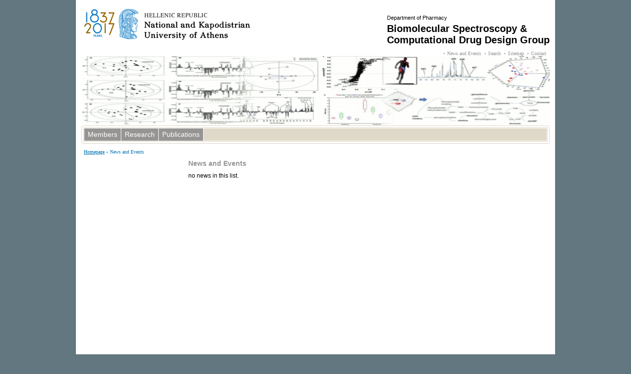

--- FILE ---
content_type: text/html; charset=utf-8
request_url: http://biospec.pharm.uoa.gr/news-and-events.html
body_size: 1736
content:
<?xml version="1.0" encoding="utf-8"?>
<!DOCTYPE html
     PUBLIC "-//W3C//DTD XHTML 1.0 Transitional//EN"
     "http://www.w3.org/TR/xhtml1/DTD/xhtml1-transitional.dtd">
<html xml:lang="en" lang="en" xmlns="http://www.w3.org/1999/xhtml">
<head>

<meta http-equiv="Content-Type" content="text/html; charset=utf-8" />
<!-- 
	This website is powered by TYPO3 - inspiring people to share!
	TYPO3 is a free open source Content Management Framework initially created by Kasper Skaarhoj and licensed under GNU/GPL.
	TYPO3 is copyright 1998-2015 of Kasper Skaarhoj. Extensions are copyright of their respective owners.
	Information and contribution at http://typo3.org/
-->

<base href="http://biospec.pharm.uoa.gr/" />
<link rel="shortcut icon" href="http://biospec.pharm.uoa.gr/fileadmin/favicon.ico" type="image/x-ico; charset=binary" />
<link rel="icon" href="http://biospec.pharm.uoa.gr/fileadmin/favicon.ico" type="image/x-ico; charset=binary" />
<title>NKUA: Biomolecular Spectroscopy &amp; Computational Drug Design Group - News and Events</title>
<meta name="generator" content="TYPO3 4.5 CMS" />
<meta name="DESCRIPTION" content="Εθνικό και Καποδιστριακό Πανεπιστήμιο Αθηνών" />
<meta name="KEYWORDS" content="ΕΚΠΑ, uoa, πανεπιστήμιο, university" />

<link rel="stylesheet" type="text/css" href="typo3temp/stylesheet_88874c1c74.css?1361089768" media="all" />
<link rel="stylesheet" type="text/css" href="typo3conf/ext/anti_syllab_less/pi1/templates/default-anti_syllab_less.css?1297079600" media="all" />



<script src="typo3temp/javascript_92bc0eb2aa.js?1360083202" type="text/javascript"></script>


<meta http-equiv="content-type" content="application/xhtml+xml;charset=utf-8" />
    <link rel="stylesheet" type="text/css" href="fileadmin/biospec.pharm.uoa.gr/dept2tmpl.uoa.gr/css/screen.css" media="screen" />
    <link rel="stylesheet" type="text/css" href="fileadmin/biospec.pharm.uoa.gr/dept2tmpl.uoa.gr/css/print.css" media="print" />
    <link rel="stylesheet" type="text/css" href="fileadmin/biospec.pharm.uoa.gr/dept2tmpl.uoa.gr/css/color.css" media="screen" />
    <style type="text/css">
        div#header {background-image: url('fileadmin/biospec.pharm.uoa.gr/dept2tmpl.uoa.gr/images/logo-en.png');}
    </style>
    
  


</head>
<body dir="ltr">


    <div id="layout"><!--###layout### begin -->
      <div id="header"><!--###header### begin -->
        <div class="right"><!--###right### begin -->
          <p>Department of Pharmacy</p>
          <h1>Biomolecular Spectroscopy & <br />Computational Drug Design Group</h1>
        <!--###right### end --></div>
        <br clear="all" />
        <div id="topmenu"><ul><li class="active"><a href="news-and-events.html" onfocus="blurLink(this);">News and Events</a></li><li><a href="search.html" onfocus="blurLink(this);">Search</a></li><li><a href="sitemap.html" onfocus="blurLink(this);">Sitemap</a></li><li><a href="contact.html" onfocus="blurLink(this);">Contact</a></li></ul></div>
      <!--###header### end --></div>
      <div id="banner"><!--###banner### begin -->
        <img src="fileadmin/biospec.pharm.uoa.gr/dept2tmpl.uoa.gr/images/banner_molsim.gif" alt="" />
      <!--###banner### end --></div>
      <div id="mainnav"><!--###mainnav### begin -->
        <div id="navcontainer"><!--###navcontainer### begin -->
         <div id="mainmenu"><ul><li><a href="members.html" onfocus="blurLink(this);">Members</a></li><li><a href="research.html" onfocus="blurLink(this);">Research</a></li><li><a href="publications.html" onfocus="blurLink(this);">Publications</a></li></ul></div>
        <!--###navcontainer### end --></div>
      <!--###mainnav### end --></div>
      <div id="sitepath"><a href="http://biospec.pharm.uoa.gr/" onfocus="blurLink(this);">Homepage</a> &raquo;&nbsp;News and Events</div>
      <div id="container"><!--###container### begin -->
        <div id="leftcol"><!--###leftcol### begin -->
          <div id="leftnav"></div>
        <!--###leftcol### end --></div>
        <div id="maincontent"><!--###maincontent### begin -->
          <div id="bodycontent"><div id="c50696" class="csc-default"><div class="csc-header csc-header-n1"><h1 class="csc-firstHeader">News and Events</h1></div><p>no news in this list.</p></div></div>
        <!--###maincontent### end --></div>
        <div class="clear"><!--###clear### begin --><!-- --><!--###clear### end --></div>
      <!--###container### end --></div>
 <div id="footer"><!--###footer### begin -->
        <div class="right"><!--###right### begin -->
          <a href="/?id=41743" title="credits">Credits</a>
        <!--###right### end --></div>
        Copyright &copy; 2008-2011 National and Kapodistrian University of Athens
      <!--###footer### end --></div>

    <!--###layout### end --></div>




</body>
</html>

--- FILE ---
content_type: text/css
request_url: http://biospec.pharm.uoa.gr/fileadmin/biospec.pharm.uoa.gr/dept2tmpl.uoa.gr/css/screen.css
body_size: 1326
content:
* {
  margin: 0;
  padding: 0;
}

body {
  background: #637780;
  font: 12px arial, helvetica, sans-serif;
  color: #000;
  text-align: center;
}

a {
  color: #621b75;
  text-decoration: underline;
}

a:hover,
a:active {
  text-decoration: none;
}

/***************************************************************/

div#layout {
  width: 950px;
  margin: 0 auto 10px auto;
  padding: 0 11px;
  background: #fff;
  text-align: left;
}

div#header {
  height: 70px;
  background: url(../images/logo.png) left no-repeat;
  font-size: 11px;
  padding-top: 30px;
}

div#banner {
  height: 140px;
  margin: 5px 0 10px 0;
}

div#mainnav {
  height: 30px;
  background: url(../images/mainnav.png) no-repeat;
  font-size: 14px;
  margin-bottom: 10px;
  padding: 4px;
}

div#navcontainer {
  background: #e0d9c9;
  border: 1px solid #dcd5c6;
}

div#sitepath {
  font-family: verdana;
  font-size: 10px;
  color: #0b77b6;
  margin: 10px 5px;
}

div#container {
  min-height: 450px;
  height: auto !important;
  height: 450px;
}

* html div#container {
  width: 950px;
}

*+html div#container {
  overflow: hidden;
}

div#leftcol {
  float: left;
  width: 205px;
}

div#maincontent {
  float: right;
  width: 723px;
  padding: 0 10px 10px 10px;
}

div#footer {
  background: #637780 url(../images/footer.png) no-repeat;
  font-size: 11px;
  color: #dcd5c6;
  margin: 11px -11px -11px -11px;
  padding: 7px;
}

/***************************************************************/

div#leftcolcontainer {
  margin-right: 10px;
}

div#leftnav-header {
  height: 3px;
  background: url(../images/leftnav-header.png) no-repeat;
}

* html div#leftnav-header {
  overflow: hidden;
}

div#leftnav-footer {
  height: 3px;
  background: url(../images/leftnav-footer.png) no-repeat;
}

div#leftnav-footer-fix {
  height: 3px;
  background: url(../images/leftnav-footer-fix.png) no-repeat;
}

div.image {
  float: left;
  width: 67px;
}

div.content {
  float: right;
}

div.long {
  width: 100%;
}

div.short {
  width: 120px;
}

/***************************************************************/

ul {
  list-style-type: none;
}

div#header ul {
  float: right;
}

div#mainnav ul {
  height: 25px;
  border: 1px solid #fff;
}

div#maincontent ul {
  margin: 10px 0 15px 0;
}

div#leftnav ul li ul {
  margin: 7px 0 -8px 0;
}

/***************************************************************/

li {}

div#header ul li {
  display: inline;
  background: url(../images/bullet-dot.png) left no-repeat;
  font: 10px verdana;
  padding: 7px;
}

div#mainnav ul li {
  float: left;
}

div#leftcolcontainer ul li {
  margin: 10px 0;
}

div#leftnav ul li {
  background: #a176ac url(../images/arrow-up.png) 10px 12px no-repeat;
  padding: 7px 7px 7px 20px;
  border-bottom: 1px solid #fff;
}

* html div#leftnav ul li {
  height: 1em;
}

*+html div#leftnav ul li {
  overflow: hidden;
}

div#leftnav ul li.active {
  background: #a176ac url(../images/arrow-down.png) 10px 12px no-repeat;
}

div#leftnav ul li ul li {
  background: #e0d9c9;
  margin: 0 -7px 0 -20px;
  padding: 3px 7px 3px 20px;
}

div#leftnav ul li ul li.active {
  background: #e0d9c9 url(../images/bullet-blue.png) 10px 9px no-repeat;
}

li.bullet-red,
div#maincontent ul li {
  background: url(../images/bullet-red.png) left 7px no-repeat;
  margin: 5px 10px;
  padding-left: 15px;
}

li.bullet-blue {
  background: url(../images/bullet-blue.png) left 7px no-repeat !important;
}

/***************************************************************/

div#header a {
  text-decoration: none;
}

div#header a:hover {
  text-decoration: underline;
}

div#header a:active,
div#header a.active {
  font-weight: bold;
}

div#mainnav ul li a {
  display: block;
  line-height: 25px;
  background: #621b75;
  color: #fff;
  padding: 0 7px;
  text-decoration: none;
  border-right: 1px solid #fff;
}

div#mainnav ul li a:hover,
div#mainnav ul li a:active {
  color: #eadf00;
}

div#mainnav ul li a.active {
  background: #a176ac;
  color: #fff;
}

div#sitepath a {
  color: #0070b2;
}

div#sitepath a.active {
  text-decoration: none;
}

div#leftcolcontainer a {
  color: #0b77b6;
}

div#leftnav ul li a {
  color: #fff;
  text-decoration: none;
}

div#leftnav ul li a:hover,
div#leftnav ul li a:active {
  text-decoration: underline;
}

div#leftnav ul li ul li a {
  color: #0070b2;
}

div#maincontent a {
  color: #0b77b6;
}

div#footer a {
  color: #dcd5c6;
  text-decoration: none;
}

/***************************************************************/

h1 {
  font: bold 14px arial, helvetica, sans-serif;
  color: #621b75;
  margin-bottom: 10px;
}

h2 {
  background: #ded7c9;
  font: bold 12px arial, helvetica, sans-serif;
  color: #621b75;
  margin-bottom: 10px;
  padding: 4px 8px;
}

h3 {}

div#header h1 {
  font: bold 20px arial, helvetica, sans-serif;
  color: #000;
}

/***************************************************************/

p {
  margin-bottom: 20px;
}

div#header p {
  margin-bottom: 5px;
}

small {
  font-size: 11px;
}

big {}

img {
  border: none;
}

hr {
  height: 1px;
  background: #dcd5c6;
  color: #dcd5c6;
  margin: 0 10px 10px 10px;
  border: 0;
}

.clear,.clearer { clear: both;  }
.left  { float: left;  }
.right { float: right; }


.news-single-timedata {
float:right;
margin-bottom:10px;
padding:4px 8px;
}

.tx-pagebrowse li {
  list-style-image:none !important;
  list-style-position:inside !important;
  list-style-type:none !important;
  margin:0 !important;
  padding-left:0 !important;
  text-align:center;
  background:none !important;
}

/* EOF */


--- FILE ---
content_type: text/css
request_url: http://biospec.pharm.uoa.gr/fileadmin/biospec.pharm.uoa.gr/dept2tmpl.uoa.gr/css/color.css
body_size: 242
content:
a {
  color: #969594;
}

/***************************************************************/

div#leftnav-header {
  background: url(../images/leftnav-header-color9.png) no-repeat;
}

div#leftnav-footer {
  background: url(../images/leftnav-footer-color9.png) no-repeat;
}

/***************************************************************/

div#header ul li {
  background: url(../images/bullet-dot-color9.png) left no-repeat;
}

div#leftnav ul li {
  background: #acaaa8 url(../images/arrow-up-color9.png) 10px 12px no-repeat;
}

div#leftnav ul li.active {
  background: #acaaa8 url(../images/arrow-down-color9.png) 10px 12px no-repeat;
}

/***************************************************************/

div#mainnav ul li a {
  background: #969594;
}

div#mainnav ul li a.active {
  background: #acaaa8;
}

/***************************************************************/

h1 {
  color: #969594;
}

h2 {
  color: #969594;
}

/* EOF */